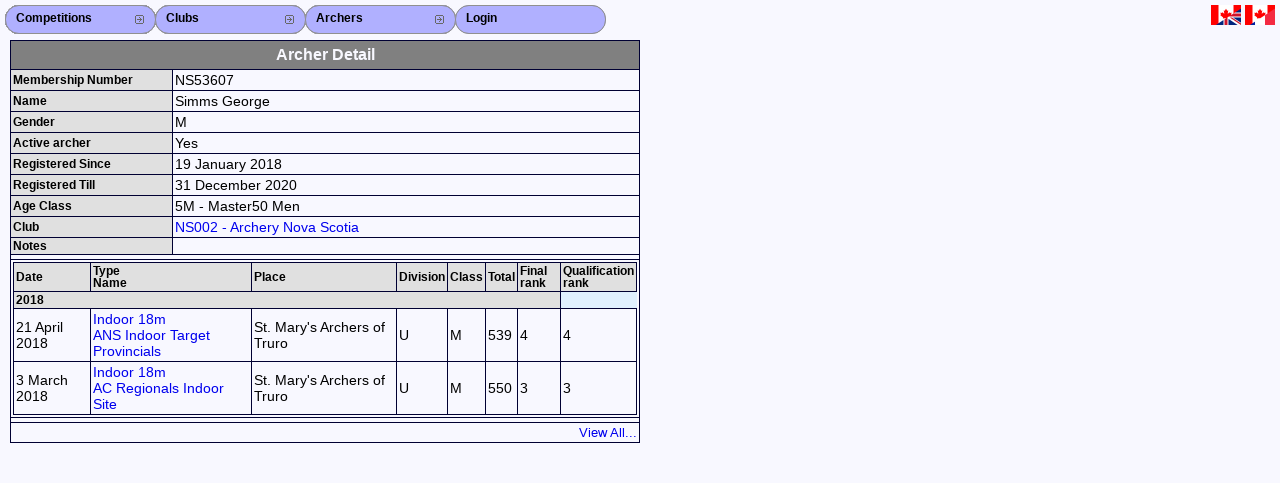

--- FILE ---
content_type: text/html; charset=UTF-8
request_url: https://can.service.ianseo.net/General/ArcherDetail.php?Archer=20569
body_size: 1322
content:
<!DOCTYPE HTML PUBLIC "-//W3C//DTD HTML 4.01 Transitional//EN" "http://www.w3.org/TR/html4/loose.dtd">
<html>
<head>
<meta http-equiv="Content-Type" content="text/html; charset=UTF-8">
<link href="/favicon.ico" rel="icon" type="image/x-icon" />
<link href="/Common/Template/standard.css" media="screen" rel="stylesheet" type="text/css">
<link href="/Common/Template/menu.css" media="screen" rel="stylesheet" type="text/css">
<title>
Archer Detail - I@NSEO Service</title>
</head>
<body>
<div class="menu">
	<ul>
		<li><a class="fly" href="/General/CompetitionList.php"><b>Competitions</b></a>
			<ul><li><a class="fly" href="/General/CompetitionList.php">Competitions List</a><ul><li class="p1"><a href="/General/CompetitionList.php?Year=2026">2026</a></li><li><a href="/General/CompetitionList.php?Year=2025">2025</a></li><li><a href="/General/CompetitionList.php?Year=2024">2024</a></li><li><a href="/General/CompetitionList.php?Year=2023">2023</a></li><li><a href="/General/CompetitionList.php?Year=2022">2022</a></li><li><a href="/General/CompetitionList.php?Year=2021">2021</a></li><li><a href="/General/CompetitionList.php?Year=2020">2020</a></li><li><a href="/General/CompetitionList.php?Year=2019">2019</a></li><li><a href="/General/CompetitionList.php?Year=2018">2018</a></li><li><a href="/General/CompetitionList.php?Year=2017">2017</a></li><li><a href="/General/CompetitionList.php?Year=2016">2016</a></li><li><a href="/General/CompetitionList.php?Year=2015">2015</a></li></ul></li><li><a href="/General/CompetitionSearch.php">Search Competitions</a></li>			</ul>
		</li>
		<li class="close"><a href="#url">Close X</a></li>
	</ul>
	<ul>
		<li><a class="fly" href="/General/ClubList.php"><b>Clubs</b></a>
			<ul>
				<li><a href="/General/ClubList.php?Level=2">Club List</a></li>
				<li><a href="/General/ClubList.php?Level=1">Province List</a></li>
				<li><a href="/General/ClubList.php?Level=0">Federation</a></li>
				<li><a href="/General/ClubSearch.php?Level=2">Club Search</a></li>
				<li><a href="/General/ClubSearch.php?Level=1">Province Search</a></li>
							</ul>
		</li>
		<li class="close"><a href="#url">Close X</a></li>
	</ul>
	<ul>
		<li><a class="fly" href="/General/ArcherList.php"><b>Archers</b></a>
			<ul>
				<li><a href="/General/ArcherList.php">Archer List</a></li>
				<li><a href="/General/ArcherList.php?Coaches">Active Coaches</a></li>
				<li><a href="/General/ArcherList.php?Judges">Active Judges</a></li>
				<li><a href="/General/ArcherSearch.php">Search Archer</a></li>

				<li><a href="/General/ArcherRank.php">Archers Ranking</a></li>			</ul>
		</li>
		<li class="close"><a href="#url">Close X</a></li>
	</ul>
 	<ul>
 		<li><a class="fly noimg" href="/General/Login.php"><b>Login</b></a></li>
		<li class="close"><a href="#url">Close X</a></li>
	</ul>
	<div id="NavFlags">&nbsp;<a href="?Archer=20569&Lang=en-ca"><img src="/languages/en-ca/en-ca.png" alt="en-ca" /></a>&nbsp;<a href="?Archer=20569&Lang=fr-ca"><img src="/languages/fr-ca/fr-ca.png" alt="fr-ca" /></a></div>
</div><div id="Content"><table class="HalfSize"><tr><th colspan="2" class="Main">Archer Detail</th></tr><tr><th width="25%">Membership Number</th><td>NS53607</td></tr><tr><th>Name</th><td>Simms George</td></tr><tr><th>Gender</th><td>M</td></tr><tr><th>Active archer</th><td>Yes</td></tr><tr><th>Registered Since</th><td>19 January 2018</td></tr><tr><th>Registered Till</th><td>31 December 2020</td></tr><tr><th>Age Class</th><td>5M - Master50 Men</td></tr><tr><th>Club</th><td><a href="/General/ClubDetail.php?Club=265">NS002 - Archery Nova Scotia</a></td></tr><tr><th>Notes</th><td></td></tr><tr><td class="divider" colspan="2"></td></tr><tr><td colspan="2"><table width="100%"><tr>
			<th>Date</th>
			<th>Type<br/>Name</th>
			<th>Place</th>
			<th>Division</th>
			<th>Class</th>
			<th>Total</th>
			<th>Final rank</th>
			<th>Qualification rank</th>
			</tr><tr>
				<th colspan="7">2018</th>
				</tr><tr>
				<td>21 April 2018
				</td>
				<td><a href="/General/CompetitionDetail.php?Competition=2018140">Indoor 18m
					<br/>ANS Indoor Target Provincials</a></td>
				<td>St. Mary's Archers of Truro</td>
				<td>U</td>
				<td>M</td><td>539</td>
					<td>4</td>
					<td>4</td></tr><tr>
				<td>3 March 2018
				</td>
				<td><a href="/General/CompetitionDetail.php?Competition=2018138">Indoor 18m
					<br/>AC Regionals Indoor Site</a></td>
				<td>St. Mary's Archers of Truro</td>
				<td>U</td>
				<td>M</td><td>550</td>
					<td>3</td>
					<td>3</td></tr></table></td></tr><tr><td class="divider" colspan="2"></td></tr><tr><td colspan="2"><div class="Right"><a class="small" href="ArcherList.php">View All...</a></div></td></tr></table></div>
</body>
</html>